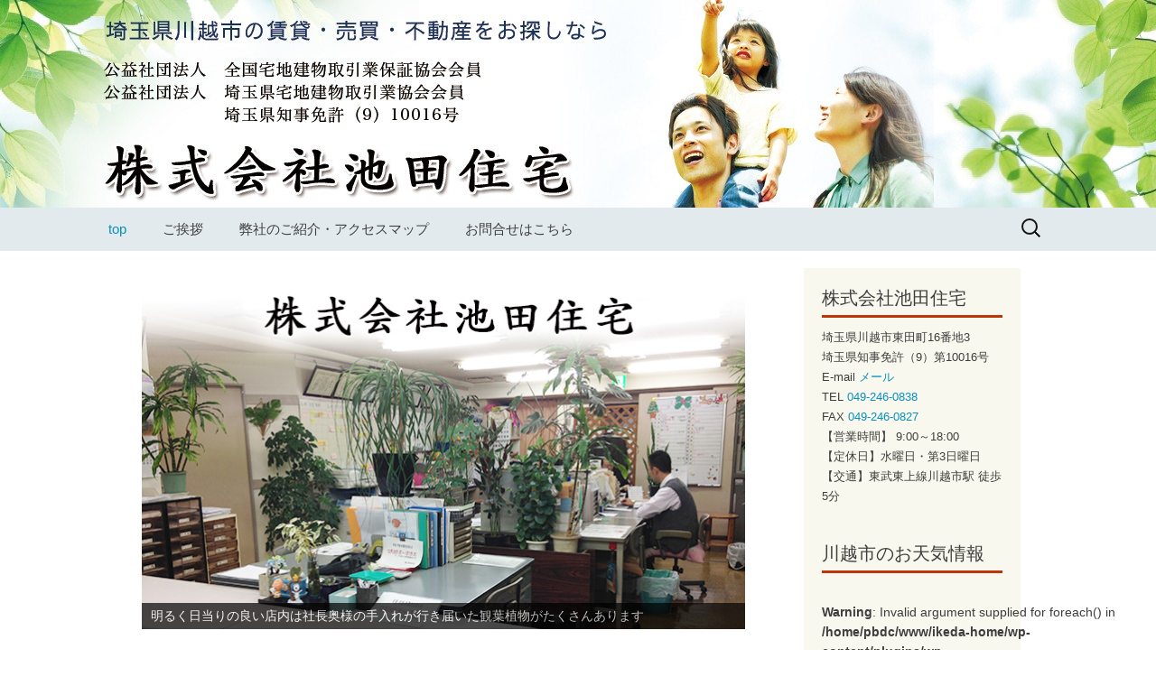

--- FILE ---
content_type: text/html; charset=UTF-8
request_url: http://pbdc.sakura.ne.jp/ikeda-home/
body_size: 20819
content:
<!DOCTYPE html>
<!--[if IE 7]>
<html class="ie ie7" lang="ja">
<![endif]-->
<!--[if IE 8]>
<html class="ie ie8" lang="ja">
<![endif]-->
<!--[if !(IE 7) & !(IE 8)]><!-->
<html lang="ja">
<!--<![endif]-->
<head>
	<meta charset="UTF-8">
	<meta name="viewport" content="width=device-width">
	<title>株式会社池田住宅　公式WEBサイトへようこそ | 川越市東田町・野田町の不動産のことなら</title>
	<link rel="profile" href="http://gmpg.org/xfn/11">
	<link rel="pingback" href="http://pbdc.sakura.ne.jp/ikeda-home/xmlrpc.php">
	<!--[if lt IE 9]>
	<script src="http://pbdc.sakura.ne.jp/ikeda-home/wp-content/themes/twentythirteen/js/html5.js"></script>
	<![endif]-->
	<link rel="alternate" type="application/rss+xml" title="株式会社池田住宅　公式WEBサイトへようこそ &raquo; フィード" href="http://pbdc.sakura.ne.jp/ikeda-home/?feed=rss2" />
<link rel="alternate" type="application/rss+xml" title="株式会社池田住宅　公式WEBサイトへようこそ &raquo; コメントフィード" href="http://pbdc.sakura.ne.jp/ikeda-home/?feed=comments-rss2" />
		<script type="text/javascript">
			window._wpemojiSettings = {"baseUrl":"https:\/\/s.w.org\/images\/core\/emoji\/72x72\/","ext":".png","source":{"concatemoji":"http:\/\/pbdc.sakura.ne.jp\/ikeda-home\/wp-includes\/js\/wp-emoji-release.min.js?ver=4.4.33"}};
			!function(e,n,t){var a;function i(e){var t=n.createElement("canvas"),a=t.getContext&&t.getContext("2d"),i=String.fromCharCode;return!(!a||!a.fillText)&&(a.textBaseline="top",a.font="600 32px Arial","flag"===e?(a.fillText(i(55356,56806,55356,56826),0,0),3e3<t.toDataURL().length):"diversity"===e?(a.fillText(i(55356,57221),0,0),t=a.getImageData(16,16,1,1).data,a.fillText(i(55356,57221,55356,57343),0,0),(t=a.getImageData(16,16,1,1).data)[0],t[1],t[2],t[3],!0):("simple"===e?a.fillText(i(55357,56835),0,0):a.fillText(i(55356,57135),0,0),0!==a.getImageData(16,16,1,1).data[0]))}function o(e){var t=n.createElement("script");t.src=e,t.type="text/javascript",n.getElementsByTagName("head")[0].appendChild(t)}t.supports={simple:i("simple"),flag:i("flag"),unicode8:i("unicode8"),diversity:i("diversity")},t.DOMReady=!1,t.readyCallback=function(){t.DOMReady=!0},t.supports.simple&&t.supports.flag&&t.supports.unicode8&&t.supports.diversity||(a=function(){t.readyCallback()},n.addEventListener?(n.addEventListener("DOMContentLoaded",a,!1),e.addEventListener("load",a,!1)):(e.attachEvent("onload",a),n.attachEvent("onreadystatechange",function(){"complete"===n.readyState&&t.readyCallback()})),(a=t.source||{}).concatemoji?o(a.concatemoji):a.wpemoji&&a.twemoji&&(o(a.twemoji),o(a.wpemoji)))}(window,document,window._wpemojiSettings);
		</script>
		<style type="text/css">
img.wp-smiley,
img.emoji {
	display: inline !important;
	border: none !important;
	box-shadow: none !important;
	height: 1em !important;
	width: 1em !important;
	margin: 0 .07em !important;
	vertical-align: -0.1em !important;
	background: none !important;
	padding: 0 !important;
}
</style>
<link rel='stylesheet' id='contact-form-7-css'  href='http://pbdc.sakura.ne.jp/ikeda-home/wp-content/plugins/contact-form-7/includes/css/styles.css?ver=4.3.1' type='text/css' media='all' />
<link rel='stylesheet' id='weatherhacks-css'  href='http://pbdc.sakura.ne.jp/ikeda-home/wp-content/plugins/wp-weatherhacks/style.css?ver=1456125476' type='text/css' media='all' />
<link rel='stylesheet' id='twentythirteen-fonts-css'  href='https://fonts.googleapis.com/css?family=Source+Sans+Pro%3A300%2C400%2C700%2C300italic%2C400italic%2C700italic%7CBitter%3A400%2C700&#038;subset=latin%2Clatin-ext' type='text/css' media='all' />
<link rel='stylesheet' id='genericons-css'  href='http://pbdc.sakura.ne.jp/ikeda-home/wp-content/themes/twentythirteen/genericons/genericons.css?ver=3.03' type='text/css' media='all' />
<link rel='stylesheet' id='twentythirteen-style-css'  href='http://pbdc.sakura.ne.jp/ikeda-home/wp-content/themes/nu2013/style.css?ver=2013-07-18' type='text/css' media='all' />
<!--[if lt IE 9]>
<link rel='stylesheet' id='twentythirteen-ie-css'  href='http://pbdc.sakura.ne.jp/ikeda-home/wp-content/themes/twentythirteen/css/ie.css?ver=2013-07-18' type='text/css' media='all' />
<![endif]-->
<link rel='stylesheet' id='twentythirteen-style2013-css'  href='http://pbdc.sakura.ne.jp/ikeda-home/wp-content/plugins/fudou/themes/style2013.css?ver=4.4.33' type='text/css' media='all' />
<link rel='stylesheet' id='twentythirteen-corners2013-css'  href='http://pbdc.sakura.ne.jp/ikeda-home/wp-content/plugins/fudou/themes/corners2013.css?ver=4.4.33' type='text/css' media='all' />
<script type='text/javascript' src='http://pbdc.sakura.ne.jp/ikeda-home/wp-includes/js/jquery/jquery.js?ver=1.11.3'></script>
<script type='text/javascript' src='http://pbdc.sakura.ne.jp/ikeda-home/wp-includes/js/jquery/jquery-migrate.min.js?ver=1.2.1'></script>
<link rel='https://api.w.org/' href='http://pbdc.sakura.ne.jp/ikeda-home/?rest_route=/' />
<meta name="generator" content="WordPress 4.4.33" />
<link rel="canonical" href="http://pbdc.sakura.ne.jp/ikeda-home/" />
<link rel='shortlink' href='http://pbdc.sakura.ne.jp/ikeda-home/' />

<!-- Fudousan Plugin Ver.1.6.6 -->
	<style type="text/css" id="twentythirteen-header-css">
			.site-header {
			background: url(http://pbdc.sakura.ne.jp/ikeda-home/wp-content/uploads/2016/02/cropped-Nu2013-3.jpg) no-repeat scroll top;
			background-size: 1600px auto;
		}
		@media (max-width: 767px) {
			.site-header {
				background-size: 768px auto;
			}
		}
		@media (max-width: 359px) {
			.site-header {
				background-size: 360px auto;
			}
		}
			.site-title,
		.site-description {
			position: absolute;
			clip: rect(1px 1px 1px 1px); /* IE7 */
			clip: rect(1px, 1px, 1px, 1px);
		}
		</style>
	</head>

<body class="home page page-id-6 page-template-default twentythirteen single-author sidebar">
	<div id="page" class="hfeed site">
		<header id="masthead" class="site-header" role="banner">
			<a class="home-link" href="http://pbdc.sakura.ne.jp/ikeda-home/" title="株式会社池田住宅　公式WEBサイトへようこそ" rel="home">
				<h1 class="site-title">株式会社池田住宅　公式WEBサイトへようこそ</h1>
				<h2 class="site-description">川越市東田町・野田町の不動産のことなら</h2>
			</a>

			<div id="navbar" class="navbar">
				<nav id="site-navigation" class="navigation main-navigation" role="navigation">
					<button class="menu-toggle">メニュー</button>
					<a class="screen-reader-text skip-link" href="#content" title="コンテンツへ移動">コンテンツへ移動</a>
					<div id="primary-menu" class="nav-menu"><ul><li class="page_item page-item-6 current_page_item"><a href="http://pbdc.sakura.ne.jp/ikeda-home/">top</a></li><li class="page_item page-item-2"><a href="http://pbdc.sakura.ne.jp/ikeda-home/?page_id=2">ご挨拶</a></li><li class="page_item page-item-36"><a href="http://pbdc.sakura.ne.jp/ikeda-home/?page_id=36">弊社のご紹介・アクセスマップ</a></li><li class="page_item page-item-56"><a href="http://pbdc.sakura.ne.jp/ikeda-home/?page_id=56">お問合せはこちら</a></li></ul></div>
					<form role="search" method="get" class="search-form" action="http://pbdc.sakura.ne.jp/ikeda-home/">
				<label>
					<span class="screen-reader-text">検索:</span>
					<input type="search" class="search-field" placeholder="検索&hellip;" value="" name="s" title="検索:" />
				</label>
				<input type="submit" class="search-submit" value="検索" />
			</form>				</nav><!-- #site-navigation -->
			</div><!-- #navbar -->
		</header><!-- #masthead -->

		<div id="main" class="site-main">

<div id="top_fbox" class="site-content">
	<div id="container">
		<div id="content" role="main">
			<div id="metaslider_widget-2" class="widget widget_metaslider_widget"><!-- meta slider -->
<div style="max-width: 670px;" class="metaslider metaslider-flex metaslider-8 ml-slider">
    
    <div id="metaslider_container_8">
        <div id="metaslider_8">
            <ul class="slides">
                <li style="display: block; width: 100%;" class="slide-44 ms-image"><img src="http://pbdc.sakura.ne.jp/ikeda-home/wp-content/uploads/2016/02/s3-1.jpg" height="400" width="670" alt="" class="slider-8 slide-44" /><div class="caption-wrap"><div class="caption">歴史ある街でありながら、多くの大学が東武東上線にあるため学生が多く住む安心の街、川越。</div></div></li>
                <li style="display: none; width: 100%;" class="slide-42 ms-image"><img src="http://pbdc.sakura.ne.jp/ikeda-home/wp-content/uploads/2016/02/s1-2.jpg" height="400" width="670" alt="" class="slider-8 slide-42" /><div class="caption-wrap"><div class="caption">明るく日当りの良い店内は社長奥様の手入れが行き届いた観葉植物がたくさんあります</div></div></li>
                <li style="display: none; width: 100%;" class="slide-43 ms-image"><img src="http://pbdc.sakura.ne.jp/ikeda-home/wp-content/uploads/2016/02/s2-2.jpg" height="400" width="670" alt="" class="slider-8 slide-43" /><div class="caption-wrap"><div class="caption">川越市立富士見中学校正門目の前にある池田住宅。春には桜が満開に。</div></div></li>
                <li style="display: none; width: 100%;" class="slide-45 ms-image"><img src="http://pbdc.sakura.ne.jp/ikeda-home/wp-content/uploads/2016/02/s4-1.jpg" height="400" width="670" alt="" class="slider-8 slide-45" /><div class="caption-wrap"><div class="caption">担当者が変わることのない安心と信頼の【家族経営】の池田住宅に、ぜひお気軽にお立ち寄りください。</div></div></li>
            </ul>
        </div>
        
    </div>
    <script type="text/javascript">
        var metaslider_8 = function($) {
            $('#metaslider_8').addClass('flexslider'); // theme/plugin conflict avoidance
            $('#metaslider_8').flexslider({ 
                slideshowSpeed:3000,
                animation:"fade",
                controlNav:true,
                directionNav:true,
                pauseOnHover:true,
                direction:"horizontal",
                reverse:false,
                animationSpeed:600,
                prevText:"&lt;",
                nextText:"&gt;",
                slideshow:true
            });
        };
        var timer_metaslider_8 = function() {
            var slider = !window.jQuery ? window.setTimeout(timer_metaslider_8, 100) : !jQuery.isReady ? window.setTimeout(timer_metaslider_8, 1) : metaslider_8(window.jQuery);
        };
        timer_metaslider_8();
    </script>
</div>
<!--// meta slider--></div><div id="fudo_top_r-3" class="widget widget_fudo_top_r"><div id="boxfudo_top_r-3"><ul id="fudo_top_r-3_1" class="grid-content"><li class="fudo_top_r-3 box1"><a href="http://pbdc.sakura.ne.jp/ikeda-home/?post_type=fudo&amp;p=203"><img class="box1image" src="http://pbdc.sakura.ne.jp/ikeda-home/wp-content/uploads/2020/05/リフォーム後-150x150.jpg" alt="パレスリニューアル" title="パレスリニューアル" /></a>
<span class="top_title">パレスリニューアル</span><br /><span class="top_price">8.5万円 </span><span class="top_madori">2DK </span><span class="top_menseki"></span><span class="top_shozaichi">埼玉県川越市東田町１６番地３</span><span class="top_kotsu"></span><div><span style="float:right;" class="box1low"><a href="http://pbdc.sakura.ne.jp/ikeda-home/?post_type=fudo&amp;p=203">→物件詳細</a></span></div></li><li class="fudo_top_r-3 box1"><a href="http://pbdc.sakura.ne.jp/ikeda-home/?post_type=fudo&amp;p=184"><img class="box1image" src="http://pbdc.sakura.ne.jp/ikeda-home/wp-content/uploads/2018/07/２０２-1-150x150.jpg" alt="フォーブル岡村" title="フォーブル岡村" /></a>
<span class="top_title">フォーブル岡村</span><br /><span class="top_price">5.6万円 </span><span class="top_madori">2DK </span><span class="top_menseki"></span><span class="top_shozaichi">埼玉県川越市野田町１－１２－９１</span><span class="top_kotsu"></span><div><span style="float:right;" class="box1low"><a href="http://pbdc.sakura.ne.jp/ikeda-home/?post_type=fudo&amp;p=184">→物件詳細</a></span></div></li><li class="fudo_top_r-3 box1"><a href="http://pbdc.sakura.ne.jp/ikeda-home/?post_type=fudo&amp;p=120"><img class="box1image" src="http://pbdc.sakura.ne.jp/ikeda-home/wp-content/uploads/2016/10/間取り（リフォーム後）-150x150.jpg" alt="小高住宅" title="小高住宅" /></a>
<span class="top_title">小高住宅</span><br /><span class="top_price">5万円 </span><span class="top_madori">2K </span><span class="top_menseki"></span><span class="top_shozaichi">川越市上野田町２３－１３</span><span class="top_kotsu"></span><div><span style="float:right;" class="box1low"><a href="http://pbdc.sakura.ne.jp/ikeda-home/?post_type=fudo&amp;p=120">→物件詳細</a></span></div></li><li class="fudo_top_r-3 box1"><a href="http://pbdc.sakura.ne.jp/ikeda-home/?post_type=fudo&amp;p=97"><img class="box1image" src="http://pbdc.sakura.ne.jp/ikeda-home/wp-content/uploads/2016/05/IMG_20200421_113926-150x150.jpg" alt="新築１ＬＤＫ" title="新築１ＬＤＫ" /></a>
<span class="top_title">新築１ＬＤＫ</span><br /><span class="top_price">8.5万円 </span><span class="top_madori">1LDK </span><span class="top_menseki"></span><span class="top_shozaichi">川越市田町</span><span class="top_kotsu"></span><div><span style="float:right;" class="box1low"><a href="http://pbdc.sakura.ne.jp/ikeda-home/?post_type=fudo&amp;p=97">→物件詳細</a></span></div></li><li class="fudo_top_r-3 box1"><a href="http://pbdc.sakura.ne.jp/ikeda-home/?post_type=fudo&amp;p=23"><img class="box1image" src="http://pbdc.sakura.ne.jp/ikeda-home/wp-content/uploads/2016/02/外観-150x150.jpg" alt="パレスゴールド" title="パレスゴールド" /></a>
<span class="top_title">パレスゴールド</span><br /><span class="top_price">6.9万円 </span><span class="top_madori">2DK </span><span class="top_menseki"></span><span class="top_shozaichi">埼玉県川越市東田町１６番地３</span><span class="top_kotsu"></span><div><span style="float:right;" class="box1low"><a href="http://pbdc.sakura.ne.jp/ikeda-home/?post_type=fudo&amp;p=23">→物件詳細</a></span></div></li><li class="fudo_top_r-3 box1"><a href="http://pbdc.sakura.ne.jp/ikeda-home/?post_type=fudo&amp;p=22"><img class="box1image" src="http://pbdc.sakura.ne.jp/ikeda-home/wp-content/uploads/2016/02/外観-1-150x150.jpg" alt="メゾン・ド・リブレ" title="メゾン・ド・リブレ" /></a>
<span class="top_title">メゾン・ド・リブレ</span><br /><span class="top_price">7万円 </span><span class="top_madori">2LDK </span><span class="top_menseki"></span><span class="top_shozaichi">埼玉県川越市大字古市場４０３番地１５</span><span class="top_kotsu"></span><div><span style="float:right;" class="box1low"><a href="http://pbdc.sakura.ne.jp/ikeda-home/?post_type=fudo&amp;p=22">→物件詳細</a></span></div></li></ul></div></div>			<script type="text/javascript">
				setTimeout('topbukkenfudo_top_r_3()', 1000); 
				function topbukkenfudo_top_r_3() { 
					jQuery.noConflict();
					var jtop$ = jQuery;
					jtop$(function() {
					    jtop$('#fudo_top_r-3_1 > li').matchHeight();

					});
				}
			</script>
					<div id="recent-posts-2" class="widget widget_recent_entries">		<h3>最近の投稿</h3>		<ul>
					<li>
				<a href="http://pbdc.sakura.ne.jp/ikeda-home/?p=188">田町新築１ＬＤＫ</a>
						</li>
					<li>
				<a href="http://pbdc.sakura.ne.jp/ikeda-home/?p=182">野田町 一棟マンション成約しました</a>
						</li>
					<li>
				<a href="http://pbdc.sakura.ne.jp/ikeda-home/?p=174">クレアモール　テナント募集</a>
						</li>
					<li>
				<a href="http://pbdc.sakura.ne.jp/ikeda-home/?p=167">野田町２丁目土地　おかげさまで成約いたしました！</a>
						</li>
					<li>
				<a href="http://pbdc.sakura.ne.jp/ikeda-home/?p=160">野田町２丁目土地　価格変更</a>
						</li>
				</ul>
		</div>				</div><!-- #content -->
	</div><!-- #container -->
</div>

	<div id="tertiary" class="sidebar-container" role="complementary">
		<div class="sidebar-inner">
			<div class="widget-area">
				<aside id="text-2" class="widget widget_text"><h3 class="widget-title">株式会社池田住宅</h3>			<div class="textwidget"><span style="font-size: 10pt;">埼玉県川越市東田町16番地3</span><br>
<span style="font-size: 10pt;"> 埼玉県知事免許（9）第10016号</span><br>
<span style="font-size: 10pt;"> E-mail <a href="mailto:ikeda-home@mx4.alpha-web.ne.jp">メール</a></span><br>
<span style="font-size: 10pt;"> TEL <a href="tel:049-246-0838">049-246-0838</a></span><br>
<span style="font-size: 10pt;"> FAX <a href="tel:049-246-0827">049-246-0827</a></span><br>
<span style="font-size: 10pt;">【営業時間】 9:00～18:00
</span><br>
<span style="font-size: 10pt;"> 【定休日】水曜日・第3日曜日
</span><br>
<span style="font-size: 10pt;"> 【交通】東武東上線川越市駅 徒歩5分</span><br></div>
		</aside><aside id="weatherhackswidget-2" class="widget widget_weatherhackswidget"><h3 class="widget-title">川越市のお天気情報</h3><div class="weather-block" id="weatherhacks-110010"></div></aside><aside id="rss-2" class="widget widget_rss"><h3 class="widget-title"><a class="rsswidget" href="http://headlines.yahoo.co.jp/rss/saitama-loc.xml"><img class="rss-widget-icon" style="border:0" width="14" height="14" src="http://pbdc.sakura.ne.jp/ikeda-home/wp-includes/images/rss.png" alt="RSS" /></a> <a class="rsswidget" href="">埼玉新聞Yahoo!ニュース</a></h3></aside>			</div><!-- .widget-area -->
		</div><!-- .sidebar-inner -->
	</div><!-- #tertiary -->

		</div><!-- #main -->
		<footer id="colophon" class="site-footer" role="contentinfo">
			
			<div class="site-info">
								<a href="https://ja.wordpress.org/" title="セマンティックなパブリッシングツール">Proudly powered by WordPress</a>
			</div><!-- .site-info -->
		</footer><!-- #colophon -->
	</div><!-- #page -->

	<div id="nendebcopy"><a href="http://nendeb.jp" target="_blank" rel="nofollow" title="WordPress 不動産プラグイン">Fudousan Plugin Ver.1.6.6</a></div>
<!-- Fudousan Plugin Ver.1.6.6 -->
<link rel='stylesheet' id='metaslider-flex-slider-css'  href='http://pbdc.sakura.ne.jp/ikeda-home/wp-content/plugins/ml-slider/assets/sliders/flexslider/flexslider.css?ver=3.3.6' type='text/css' media='all' property='stylesheet' />
<link rel='stylesheet' id='metaslider-public-css'  href='http://pbdc.sakura.ne.jp/ikeda-home/wp-content/plugins/ml-slider/assets/metaslider/public.css?ver=3.3.6' type='text/css' media='all' property='stylesheet' />
<script type='text/javascript' src='http://pbdc.sakura.ne.jp/ikeda-home/wp-content/plugins/contact-form-7/includes/js/jquery.form.min.js?ver=3.51.0-2014.06.20'></script>
<script type='text/javascript'>
/* <![CDATA[ */
var _wpcf7 = {"loaderUrl":"http:\/\/pbdc.sakura.ne.jp\/ikeda-home\/wp-content\/plugins\/contact-form-7\/images\/ajax-loader.gif","recaptchaEmpty":"\u3042\u306a\u305f\u304c\u30ed\u30dc\u30c3\u30c8\u3067\u306f\u306a\u3044\u3053\u3068\u3092\u8a3c\u660e\u3057\u3066\u304f\u3060\u3055\u3044\u3002","sending":"\u9001\u4fe1\u4e2d ..."};
/* ]]> */
</script>
<script type='text/javascript' src='http://pbdc.sakura.ne.jp/ikeda-home/wp-content/plugins/contact-form-7/includes/js/scripts.js?ver=4.3.1'></script>
<script type='text/javascript' src='http://pbdc.sakura.ne.jp/ikeda-home/wp-content/plugins/fudou/js/jquery.matchHeight-min.js?ver=4.4.33'></script>
<script type='text/javascript' src='http://pbdc.sakura.ne.jp/ikeda-home/wp-content/plugins/fudou/js/jquery.flatheights.min.js?ver=4.4.33'></script>
<script type='text/javascript' src='http://pbdc.sakura.ne.jp/ikeda-home/wp-content/themes/twentythirteen/js/functions.js?ver=20150330'></script>
<script type='text/javascript' src='http://pbdc.sakura.ne.jp/ikeda-home/wp-includes/js/wp-embed.min.js?ver=4.4.33'></script>
<script type='text/javascript' src='http://pbdc.sakura.ne.jp/ikeda-home/wp-content/plugins/ml-slider/assets/sliders/flexslider/jquery.flexslider-min.js?ver=3.3.6'></script>
<script type="text/javascript">
/* <![CDATA[ */
var url = 'http://pbdc.sakura.ne.jp/ikeda-home/wp-admin/admin-ajax.php?action=weatherhacks&nonce=58400475fb';
jQuery(".weather-block").each(function(){
    var obj = jQuery(this);
    var id = jQuery(this).attr("id").substr("weatherhacks-".length);
    var req = url + '&city=' + id;
    jQuery.get(req, function(data){
        obj.html(data);
    });
});
/* ]]> */
</script>
</body>
</html>

--- FILE ---
content_type: text/html; charset=UTF-8
request_url: http://pbdc.sakura.ne.jp/ikeda-home/wp-admin/admin-ajax.php?action=weatherhacks&nonce=58400475fb&city=110010
body_size: 387
content:
<br />
<b>Warning</b>:  Invalid argument supplied for foreach() in <b>/home/pbdc/www/ikeda-home/wp-content/plugins/wp-weatherhacks/includes/weatherHacks.class.php</b> on line <b>37</b><br />
<br />
<b>Warning</b>:  Division by zero in <b>/home/pbdc/www/ikeda-home/wp-content/plugins/wp-weatherhacks/includes/weatherHacks.class.php</b> on line <b>67</b><br />
<div class="weathers"></div>

--- FILE ---
content_type: text/css
request_url: http://pbdc.sakura.ne.jp/ikeda-home/wp-content/plugins/fudou/themes/style2013.css?ver=4.4.33
body_size: 33266
content:
@charset "utf-8";

/* = 
 * Twenty Thirteen
 * widget_fudo Style
 * style2013.css サイト基本の装飾
 * @package WordPress4.2
 * Version: 1.6.4
-------------------------------------------------------------- */
/* 基本サイズ */
.site-main {
    max-width:980px;
    margin:0 auto;
}

.site-content {
    width:70.8%!important;
    max-width:696px;
    margin:0 0 0 5px;
}

.site-content .widget {
    padding:20px 0 0;
}

.site-main .widget-area {
    margin-right:0;
}

.site-main .sidebar-container {
    top:19px;
}

#tertiary .widget-area {
    width:240px!important;
}

@media (max-width: 999px) {
	.site-main .sidebar-container {
	    position:absolute;
	    z-index:1;
	    top:40px;
	    width:100%;
	    max-width:1020px;
	    height:0;
	}

	.site-main .widget-area {
	    float:right;
	    margin:0;
	}
}

@media (max-width: 873px) {
	#list_simplepage2 .list_simple_box .list_detail,#list_simplepage2 .list_picsam {
	    width:auto!important;
	}
}

@media (max-width: 767px) {
	.site-main .sidebar-container {
	    position:relative;
	    top:20px;
	    height:auto;
	    margin:0 auto;
	}

	.site-main .widget-area {
	    float:none;
	    width:100%;
	    margin:0;
	}

	#tertiary .widget-area {
	    width:auto!important;
	}

	.site-content {
	    width:95%!important;
	    max-width:696px;
	    margin:0 auto;
	}
}

/* サイズ調整 */
.sidebar .entry-header,.sidebar .entry-content,.sidebar .entry-summary,.sidebar .entry-meta {
    padding:0!important;
}

.sidebar .comments-title,.sidebar .comment-list,.sidebar .must-log-in,.sidebar #reply-title,.sidebar .comment-navigation,.sidebar #respond #commentform {
    padding-right:0!important;
}

/* content image alignright */
.entry-content img.alignright,.entry-content .wp-caption.alignright {
    margin-right:auto;
}

.entry-content img.alignleft,.entry-content .wp-caption.alignleft {
    margin-left:auto;
}

#commentform label {
    width:150px!important;
}

#commentform textarea {
    width:60%!important;
}

table {
    margin:0;
}

/* main navi */
.nav-menu .current_page_item > a,.nav-menu .current_page_ancestor > a,.nav-menu .current-menu-item > a,.nav-menu .current-menu-ancestor > a {
    font-style:normal;
}

input[type='radio'],input[type='checkbox'] {
    border:none;
}

label {
    white-space:nowrap;
}

.error404 .page-title {
    width:1050px;
}

.error404 .site-content {
    width:auto!important;
    max-width:1040px!important;
}

.error404 .page-content {
    max-width:700px!important;
}

/* = title
-------------------------------------------------------------- */
h3 {
    padding:0 0 5px;
    border-bottom:3px solid #bc360a;
}

.page-title {
    padding:40px 0;
}

h2.entry-title {
    padding:0 0 5px;
    border-bottom:3px solid #bc360a;
}

/* = widget
-------------------------------------------------------------- */
#tertiary .widget {
    margin:0;
}

#content .widget {
/*	background-color: rgba(247, 245, 231, 0.7); */
    background-color:transparent;
}

.widget ul {
    padding:0 0 0 15px;
    list-style-type:circle;
}

/* 3= 汎用css
---------------------------------------------------------------------- */
.dpoint1 {
    font-size:26px;
    font-weight:400;
    line-height:1.2;
    float:left;
    padding:4px;
    color:#c00;
    text-shadow:0 1px 0 rgba(255,255,255,1);
}

.dpoint2 {
    font-size:22px;
    font-weight:400;
    float:left;
    padding:4px;
    color:#000;
    text-shadow:0 1px 0 rgba(255,255,255,1);
}

.dpoint3 {
    font-size:18px;
    font-weight:700;
    display:inline;
    color:#000;
}

.dpoint4 {
    font-size:20px;
    font-weight:700;
    display:inline;
    color:#bc360a;
}

.clearLeft {
    clear:left;
}

.clearRight {
    clear:right;
}

/* = TOP 物件表示
-------------------------------------------------------------- */
#top_fbox #content ul {
    margin:0 0 20px;
    padding-left:2px;
}

#top_fbox #content ul:after {
    display:block;
    clear:both;
    height:5px;
    content:'';
}

#top_fbox #content .grid-content li {
    font-size:86%;
    display:block;
    float:left;
    width:161px;
    margin:0 8px 8px 0;
    padding:8px;
    list-style-type:none;
    border-right:1px solid #fff;
    border-bottom:1px solid #fff;
    outline:1px solid #ccc;
}

.ie7 #top_fbox #content .grid-content li {
    width:143px;
    border:1px solid #ccc;
}

#top_fbox #container #content table {
    margin:0;
    padding:0;
    border:none;
}

#top_fbox #container #content tr td {
    margin:0;
    padding:0;
    border:none;
}

.box1low {
    margin:0 0 -5px;
    padding:5px 0 0;
}

.box1low a {
    text-decoration:none;
    color:#333;
}

.top_price {
    font-weight:700;
    color:#e30;
}

.top_madori {
    font-weight:700;
}

/* top_slider */
.carousel_inner {
    width:100%!important;
    max-width:671px!important;
}









.widget_fudo_top_slider input {
    border:medium none;
}

#tertiary .grid-content .carousel_inner li {
    width:200px;
}

#secondary .grid-content .carousel_inner li {
    width:188px;
}

.ie7 #secondary .grid-content .carousel_inner li {
    width:230px;
}

/* ウィジェット */
#tertiary .grid-content li,#secondary .grid-content li {
    font-size:10px;
    line-height:1.2;
    display:block;
    float:left;
    width:190px;
    padding:0;
    list-style-type:none;
}

/* ウィジェット */
#secondary .grid-content li {
    width:auto;
}

#tertiary .box1image,#secondary .box1image {
    float:left;
    width:100px;
    padding-right:5px;
}

#tertiary ul.grid-content,#secondary ul.grid-content {
    padding:0;
}

#tertiary .grid-content li:after,#secondary .grid-content li:after {
    display:block;
    clear:both;
    height:15px;
    content:'';
}

#tertiary .widget_fudo_top_r:after {
    display:block;
    clear:both;
    height:15px;
    content:'';
}

/* = TOP 更新情報(twitter)
-------------------------------------------------------------- */
#top_fbox #content #twitter_update_list {
    clear:both;
    margin:0 0 20px;
/*	font-size: 12px; */
    padding:10px;
}

#top_fbox #content #twitter_update_list a {
    font-weight:400;
    text-decoration:none;
}

#top_fbox #content #twitter_update_list li a.tw_date {
    font-family:Arial,Helvetica,sans-serif;
    line-height:1.6;
    display:block;
    float:left;
    width:70px;
    margin:0 20px 0 0;
}

#twitter_update_list li a.tw_date:after {
    content:':';
}

#top_fbox #container #content #twitter_update_list li .tw_status {
    line-height:1.6;
    display:block;
    margin:0 0 0 90px;
}

#top_fbox #container #content ul#twitter_update_list {
    padding-left:15px;
}

#top_fbox #container #content ul#twitter_update_list li {
    font-weight:400;
    display:block;
    margin:0;
    padding:5px;
    list-style:none;
}

#top_fbox #container #content ul#twitter_update_list li:after {
    display:block;
    clear:both;
    content:'';
}

/* = textwidget
-------------------------------------------------------------- */
#top_fbox #container #content .textwidget {
    margin:0 0 20px;
    padding:10px;
}

/* = TOP 投稿表示
-------------------------------------------------------------- */
#top_fbox #content ul#toukou_top {
    clear:both;
    margin:0 0 20px;
    padding:10px;
}

#top_fbox #content ul.toukou_top_post_excerpt {
    margin:0 0 10px;
    padding:5px 0 0 10px;
}

#top_fbox #content .toukou_top_post_title {
    font-size:130%;
}

#top_fbox #content #toukou_top li {
    display:block;
    list-style:none;
}

#top_fbox #content #toukou_top img {
    float:left;
    width:75px;
    margin:0 10px 0 0;
    padding:2px
/*	height:75px; */;
}

/* = tertiaryand secondary 投稿表示
-------------------------------------------------------------- */
#tertiary ul#toukou_top,#secondary ul#toukou_top {
    clear:both;
    margin:0;
    padding:0;
}

#tertiary ul.toukou_top_post_excerpt,#secondary ul.toukou_top_post_excerpt {
    margin:0!important;
    padding:5px 0 0 10px;
}

/*	#secondary #toukou_top a , */
#tertiary #toukou_top a {
    color:#333;
}

#tertiary .toukou_top_post_title,#secondary .toukou_top_post_title {
    font-weight:700;
}

#secondary .toukou_top_post_title {
    color:#e6402a;
}

#tertiary #toukou_top li,#secondary #toukou_top li {
    font-size:12px;
    list-style:none;
}

#tertiary #toukou_top li:after,#secondary #toukou_top li:after {
    display:block;
    clear:both;
    height:0;
    content:'';
}

#tertiary #toukou_top img,#secondary #toukou_top img {
    float:left;
    width:75px;
    height:75px;
    padding:0 5px 0 0;
}

/* バス */
.widget_fudo_b_bus h4,.widget_fudo_r_bus h4 {
    font-size:110%;
    font-weight:400;
    margin:5px 0 0;
}

/* = NEW/UP mark
-------------------------------------------------------------- */
/* トップ */
#top_fbox #content .grid-content li {
    position:relative;
}

#top_fbox .new_mark {
    font-family:Verdana,Geneva,sans-serif;
    font-size:10px;
    font-weight:700;
    position:absolute;
    top:12px;
    right:10px;
    display:block;
    padding:2px 5px;
    text-align:center;
    white-space:nowrap;
    text-transform:uppercase;
    color:#fff;
    border-radius:4px;
    background:#900;
/* Old browsers */
    background:-moz-linear-gradient(top,#d20100 0%,#900 100%);
/* FF3.6+ */
    background:-webkit-linear-gradient(top,#d20100 0%,#900 100%)
/* Chrome10+,Safari5.1+ */;
}

/* 物件リスト・詳細 */
.entry-title .new_mark {
    font-family:Verdana,Geneva,sans-serif;
    font-size:20px;
    font-weight:700;
    display:inline;
    height:20px;
    padding:0 10px;
    text-align:center;
    vertical-align:middle;
    white-space:nowrap;
    text-transform:uppercase;
    color:#c00;
    border-radius:4px;
    text-shadow:1px 1px 0 #fff;
}

/* ウィジェット */
#tertiary .grid-content li,#secondary .grid-content li {
    position:relative;
}

#tertiary .new_mark,#secondary .new_mark {
    font-family:Verdana,Geneva,sans-serif;
    font-size:10px;
    font-weight:700;
    position:absolute;
    top:3px;
    left:2px;
    display:block;
    width:auto;
    padding:2px 5px;
    text-align:center;
    white-space:nowrap;
    text-transform:uppercase;
    color:#fff;
    border-radius:4px 4px 4px 4px;
    background:#900;
    background:-moz-linear-gradient(center top,#d20100 0%,#900 100%) repeat scroll 0 0 transparent;
    text-shadow:1px 1px 0 #900;
}

/* 12= 物件リストページ #list_simplepage
---------------------------------------------------------------------- */
#list_simplepage .list_simple_boxtitle h2 {
    font-size:26px;
    padding:20px 0 5px;
    border-bottom:3px solid #bc360a;
}

#list_simplepage .list_simple_box:after {
    display:block;
    clear:both;
    height:0;
    content:'';
}

#list_simplepage .list_simple_box {
    margin:0 0 40px;
    padding:0;
}

#list_simplepage .list_simple_box .list_detail dt {
    font-weight:400;
    display:inline;
}

#list_simplepage .list_simple_box .list_detail dd {
    display:inline;
    margin:0;
    padding:0;
}

#list_simplepage .list_simple_box .list_picsam {
    float:left;
    width:215px;
}

#list_simplepage .list_simple_box .list_picsam img {
    float:left;
    width:100px;
    margin:1px 7px 5px 0;
    padding:1px;
    border:1px solid #888;
}

#list_simplepage .list_picsam .list_picsam_img:before {
    display:block;
    clear:both;
    height:0;
    content:'';
}

#list_simplepage a:link,a:visited .list_details_button {
    text-decoration:none;
}

#list_simplepage a:hover .list_details_button {
    text-decoration:underline;
    color:#39f;
}

#list_simplepage .list_simple_box .list_detail {
    float:left;
    width:67%;
    margin:0 3px 0 0;
    padding:4px;
}

#list_simplepage .list_simple_box .list_detail dl {
    margin:0;
}

#list_simplepage .list_detail table tr {
    margin-bottom:4px;
}

#list_simplepage .list_detail table td {
    padding:4px 0;
}

#list_simplepage .list_detail .list_price table td {
    border:medium none;
}

#list_simplepage .list_detail .list_price table {
    border-bottom:medium none;
}

#list_simplepage .list_detail .list_address table {
    border-bottom:medium none;
}

#list_simplepage .list_price {
    padding:5px;
    background:-moz-linear-gradient(left,#ebf6fc,#fff);
    background:-webkit-gradient(linear,left top,right top,from(#ebf6fc),to(#fff));
    background-color:#ebf6fc;
}

#list_simplepage .list_price.rent {
    background:-moz-linear-gradient(left,#fdedf0,#fff);
    background:-webkit-gradient(linear,left top,right top,from(#fdedf0),to(#fff));
    background-color:#fdedf0;
}

#list_simplepage .list_detail .list_address dd {
    display:block;
}

#list_simplepage .entry-excerpt {
    padding-bottom:10px;
    padding-left:5px;
}

/* 物件の詳細を見るボタン */
#list_simplepage .list_simple_box .list_details_button {
    display:inline-block;
    width:207px;
    padding:15px 0 10px;
    text-align:center;
    text-decoration:none;
    color:#fff;
    border-style:none none solid;
    border-color:-moz-use-text-color -moz-use-text-color #b93207;
    border-radius:2px 2px 2px 2px;
    background:#b93207;
/* Old browsers */
    background:-moz-linear-gradient(to bottom,#e05d22 0%,#d94412 100%);
/* FF3.6+ */
    background:-webkit-linear-gradient(to bottom,#e05d22 0%,#d94412 100%)
/* Chrome10+,Safari5.1+ */;
}

#list_simplepage .list_simple_box a .list_details_button {
    text-decoration:none;
    color:#fff;
}

/* 13= 物件詳細ページ #list_simplepage2 
---------------------------------------------------------------------- */
#list_simplepage2 h2.entry-title {
/*	font-weight: bold; */
    font-size:130%;
    margin:0 0 15px;
    padding:0 0 5px;
    border-bottom:3px solid #bc360a;
}

#list_simplepage2 .entry-excerpt {
    padding-bottom:10px;
    padding-left:5px;
}

#list_simplepage2 {
    margin:0;
    padding:0;
}

#list_simplepage2 .list_simple_box .list_detail dt {
    font-weight:400;
    display:inline;
    color:#333;
}

#list_simplepage2 .list_simple_box .list_detail dd {
    display:inline;
    margin:0 .6em 0 .4em;
    padding:0;
    color:#333;
}

#list_simplepage2 .list_simple_box:after {
    display:block;
    clear:both;
    height:0;
    content:'';
}

#list_simplepage2 .list_detail table {
    margin:0;
    padding:0;
    border:medium none;
}

#list_simplepage2 .list_detail table tr td {
    border:medium none;
}

#list_simplepage2 .list_simple_box {
    margin:0 0 20px;
}

#list_simplepage2 .list_simple_box .list_detail {
    display:block;
    float:left;
    width:76%;
    margin:0;
}

#list_simplepage2 .list_picsam {
    display:block;
    float:left;
    width:140px;
    margin:0 5px 0 0;
    color:#000;
}

#list_simplepage2 .list_picsam img {
    width:130px;
/*	height: 130px;	*/
    margin:0 0 4px;
    padding:1px;
    border:1px solid #999;
    background-color:#fff;
}

#main #content #second_img {
    padding:10px 0;
}

#main #content #second_img img {
    width:103px;
    height:103px;
    margin:0 1px 0 0;
    padding:1px;
    border:1px solid #999;
    background-color:#fff;
}

#list_simplepage2 .list_price {
    line-height:2;
    margin:0;
    padding:0 0 4px 1em;
    background:-moz-linear-gradient(left,#ebf6fc,#fff);
    background:-webkit-gradient(linear,left top,right top,from(#ebf6fc),to(#fff));
    background-color:#ebf6fc;
}

#list_simplepage2 .list_price.rent {
    background:-moz-linear-gradient(left,#fdedf0,#fff);
    background:-webkit-gradient(linear,left top,right top,from(#fdedf0),to(#fff));
    background-color:#fdedf0;
}

#list_simplepage2 .list_simple_box .list_detail #list_add th {
    font-weight:400;
    line-height:1.4;
    padding:5px;
    text-align:left;
    white-space:nowrap;
    border-bottom:1px solid #eee;
}

#list_simplepage2 .list_simple_box .list_detail #list_add td {
    line-height:1.4;
    margin:0;
    padding:.5em;
    white-space:normal;
    border-bottom:1px solid #eee;
}

#list_simplepage2 .list_simple_box .list_detail #list_other th {
    font-weight:400;
    line-height:1.4;
    width:21%;
    padding:5px;
    text-align:left;
    border-right:1px dotted #ccc;
    border-bottom:1px solid #eee;
}

#main #content #list_simplepage2 .list_simple_box .list_detail #list_other th.th2 {
    border-left:1px dotted #ccc;
}

#list_simplepage2 .list_simple_box .list_detail #list_other td {
    line-height:1.2;
    width:30%;
    padding:5px;
    white-space:normal;
    border-bottom:1px solid #eee;
}

/* コンテント */
#list_simplepage2 .entry-content {
    font-size:14px;
    margin:15px 0;
}

/* 問合わせ先 */
#toiawasesaki {
    display:block;
    margin:0 0 40px;
}

/* 問合わせフォーム */
#contact_form {
    display:block;
    margin:0 0 40px;
}

/* 担当者コメント entry-content */
#main #content .entry-content p {
    font-size:12px;
    line-height:1.2;
    margin:0;
    padding:10px;
}

/* 表下部・現況優先但書 */
.list_detail_bottom_info {
    font-size:14px;
    display:block;
    clear:both;
    padding:0 0 10px;
    text-align:right;
}

/* places */
#main #content .list_detail .places {
    width:100%;
    margin:0;
    padding:5px 0;
    border-right:1px solid #979797;
    border-bottom:1px solid #979797;
    border-left:1px solid #979797;
}

#main #content .list_detail .places:after {
    display:block;
    clear:both;
    height:0;
    content:'';
}

#main #content .list_detail .places label {
    font-size:85%;
    display:block;
    float:left;
    margin:0 5px;
}

/* ふきだし内 */
#map_canvas .gm-style-iw {
    width:auto!important;
    height:auto!important;
}

#map_canvas table {
    overflow:hidden;
    margin:8px;
    padding:0;
    border-style:none;
}

#map_canvas table {
    width:auto;
}

#map_canvas table {
    border-spacing:2px;
    border-collapse:separate;
}

#map_canvas td {
    line-height:1.4;
    margin:0;
    padding:0;
    vertical-align:middle;
    border-width:0!important;
    border-top:medium none!important;
}

.gmapballoon {
    font-size:10px;
    color:#3f3f3f;
    border-style:none;
}

.gmapballoon img {
    width:100px;
    height:auto;
    padding:2px;
    border:1px solid #ccc;
}

.gmaptitle {
    font-size:12px;
    font-weight:700;
}

.gmapkakaku {
    font-family:Arial,Helvetica,sans-serif;
    font-size:20px;
    font-weight:700;
    color:#f30;
    border-bottom:1px dotted #ccc;
}

.gmapmadori {
    font-family:Arial,Helvetica,sans-serif;
    font-size:20px;
    font-weight:700;
    color:#333;
    border-bottom:1px dotted #ccc;
}

/* Responsive images Fluid images for posts hack*/
.entry-content #map_canvas img {
    max-width:none;
    border-radius:0;
    box-shadow:none;
}

/* 14= 物件詳細ページ関連物件  #syousai_box : 関連物件部分/slider
---------------------------------------------------------------------- */
.syousai_widgets ul,#syousai_box ul {
    padding-left:0;
}

.syousai_widgets ul .carousel_inner,#syousai_box ul .carousel_inner {
    width:99%!important;
}

#syousai_box ul:after {
    display:block;
    clear:both;
    height:0;
    content:'';
}

.syousai_widgets ul.cookie_fudou_single li,#syousai_box ul.syousai-content li {
    font-size:12px;
    line-height:1;
    display:block;
    float:left;
    width:100px!important;
    margin:0 5px 4px 0;
    padding:6px;
    list-style-type:none;
    border:1px solid #ccc;
}

.syousai_widgets ul.cookie_fudou_single li span,#syousai_box ul.syousai-content li span {
    font-size:10px;
    margin-top:5px;
}

.syousai_widgets ul.cookie_fudou_single li img,#syousai_box ul.syousai-content li img {
    padding-bottom:5px;
}

.syousai_widgets ul.cookie_fudou_single li .box1image,#syousai_box ul.syousai-content li .box2image {
    width:86px!important;
}

.syousai_widgets ul.cookie_fudou_single li {
    position:relative;
}

.syousai_widgets .new_mark,#syousai_box .new_mark {
    font-family:Verdana,Geneva,sans-serif;
    font-size:9px;
    font-weight:700;
    position:absolute;
    top:6px;
    right:6px;
    display:block;
    padding:3px;
    text-align:center;
    white-space:nowrap;
    text-transform:uppercase;
    color:#fff;
    border-radius:4px 4px 4px 4px;
    background:#900;
    background:-moz-linear-gradient(center top,#d20100 0%,#900 100%) repeat scroll 0 0 transparent;
    text-shadow:1px 1px 0 #900;
}

.syousai_widgets dl {
    margin:0;
}

.btns input {
    border:none;
}

/* 物件検索 ウィジェット用
----------------------------------------------*/
#searchitem,searchitem_m {
    line-height:1.2;
}

#searchitem_m div,#searchitem div {
    line-height:1.6;
    margin:4px 0 10px;
}

#searchitem_m .jsearch_caution1,#searchitem .jsearch_caution1 {
    font-size:96%;
}

#searchitem_m .jsearch_caution2,#searchitem .jsearch_caution2 {
    font-size:80%;
}

#searchitem_m input,#searchitem input {
    margin:4px;
}

.widget-container select,
.widget_fudo_b_k_bus_m select,.widget_fudo_b_k_bus select,.widget_fudo_b_k_m select,.widget_fudo_b_k select {
    width:100%;
    margin:2px 0;
    padding:3px;
    border:2px solid #d4d0ba;
}

.memseki select,.kakaku_c select,.kakaku_b select {
    width:46%;
}

#content .widget_fudo_b_k select {
    width:auto;
}

.widget_search form {
    margin:0;
}

li.widget_search {
    list-style-type:none;
}

.ie .menu-toggle,.ie input[type='submit'],.ie article.post-password-required input[type='submit'],.ie li.bypostauthor cite span {
    padding:3px;
}

.ie .menu-toggle,.ie input[type='submit'],.ie article.post-password-required input[type='submit'],.ie li.bypostauthor cite span {
    border:none;
}

form #searchitem_m button[disabled],form #searchitem_m input[type='button']:disabled,form #searchitem button[disabled],form #searchitem input[type='button']:disabled {
    padding:100px;
    color:#fff!important;
}

/* 17= 物件検索 固定ページ用  .jsearch
---------------------------------------------------------------------- */
#container #content.jsearch h1 {
    padding:40px 0 0;
}

#container #content.jsearch h5 {
    font-size:14px;
    font-weight:400;
    margin:0 0 10px!important;
    padding:0;
}

#container #content.jsearch {
    line-height:2;
    padding:0 0 30px;
}

#container #content.jsearch ul {
/*    overflow: hidden; */
    margin:0 0 10px;
    padding:0 0 0 10px;
    list-style-type:none;
}

#container #content.jsearch table.form_jsearch li {
    display:block;
    float:left;
    margin:0 1em 0 0;
    padding:0;
    list-style-type:none;
}

#container #content.jsearch label {
    margin:5px;
}

table.form_jsearch {
    line-height:18px;
    width:100%;
    margin-bottom:10px;
    border-collapse:collapse;
    border:2px solid #d4d0ba;
}

table.form_jsearch tr {
    font:inherit;
    margin:0;
    padding:0;
    border:0 none currentcolor;
}

table.form_jsearch th {
    font-weight:400;
    width:18%;
    padding:10px!important;
    text-align:left;
    vertical-align:top;
    border-bottom:2px solid #d4d0ba;
    background:#f7f5e7;
}

table.form_jsearch td {
    width:81%;
    margin:0;
    padding:10px!important;
    border-bottom:2px solid #d4d0ba;
    border-left:2px solid #d4d0ba;
}

/* バス停 */
#bus ul li ul li ul {
    margin:0 0 10px 20px!important;
}

.jsearch #bus li {
    float:none;
}

/* 物件検索(キーワード) 非可視
---------------------------------------------------------------------- */
#searchform [type='submit'] {
    display:none;
}

/* マッチングメール
---------------------------------------------------------------------- */
#main #maching_mail a {
    font-size:14px;
    font-weight:700;
    display:block;
    width:auto!important;
    margin:5px 0;
    padding:10px 8px!important;
    text-align:center;
    vertical-align:middle;
    text-decoration:none;
    color:#fff;
    border-radius:6px 6px 6px 6px;
    background:#ce6166;
    background:-moz-linear-gradient(center top,#ff9b9d 0%,#ce6166 100%) repeat scroll 0 0 transparent;
    text-shadow:1px 1px 1px #cc5559;
}

/* 00= Fudousan Plugin Copyright
---------------------------------------------------------------------- */
#nendebcopy {
    font-size:14px;
    overflow:hidden;
    width:100%;
    max-width:1040px;
    margin:-50px auto;
    padding:0;
    text-align:right;
    text-decoration:none;
    color:#666;
}

#nendebcopy a {
    float:right;
    text-decoration:none;
    color:#686758;
}

/* = widget Top Slider Style
-------------------------------------------------------------- */
/* = sidebar only
	-------------------------------------------------------------- */
#tertiary .carousel_inner,#primary .carousel_inner,#secondary .carousel_inner {
/*	height: 115px; */
    overflow:hidden;
    width:210px;
    margin:0;
    padding-top:0;
    padding-left:0;
}

#tertiary .grid-content li,#primary .grid-content li,#secondary .grid-content li {
    font-size:10px;
    line-height:1.2;
    display:block;
    float:left;
    width:200px;
    padding:8px;
    list-style-type:none;
}

#tertiary .box1image,#primary .box1image,#secondary .box1image {
    float:left;
    width:100px;
    padding-right:5px;
}

/* 2011 */
.two-column #secondary .grid-content li {
    width:210px;
}

.showcase #content .grid-content .carousel_inner li {
    font-size:10px;
    line-height:1.2;
    overflow:hidden;
    width:210px;
    height:130px;
    margin:0;
    padding-top:0;
    padding-left:0;
}

/* 2010 */
#main .widget-area ul ul.grid-content {
    margin-left:-.5em;
}

/* unpc*/
#main .widget-area ul.grid-content {
    padding:0;
}

.three-column.unpc .grid-content li {
    width:175px;
}

.three-column.unpc #tertiary .grid-content li,.three-column.unpc #secondary .grid-content li {
    width:175px;
    margin-left:-.5em;
}

.three-column.unpc #tertiary .box1image,.three-column.unpc #secondary .box1image {
    width:90px;
}

.three-column.unpc #tertiary .carousel_inner,.three-column.unpc #secondary .carousel_inner {
    width:180px;
}

.two-column.unpc .grid-content li {
    width:190px;
}

.two-column.unpc #secondary .grid-content li {
    width:190px;
    margin-left:-.5em;
}

.two-column.unpc #secondary .box1image {
    width:75px;
}

.two-column.unpc #secondary .carousel_inner {
    width:195px;
}

/* = footer only
	-------------------------------------------------------------- */
footer .carousel_inner,#footer .carousel_inner {
/*	height: 115px; */
    overflow:hidden;
    width:210px;
    margin:0;
    padding-top:0;
    padding-left:0;
}

footer .grid-content li,#footer .grid-content li {
    font-size:10px;
    line-height:1.2;
    display:block;
    float:left;
    width:200px;
    padding:8px;
    list-style-type:none;
}

footer .box1image,#footer .box1image {
    float:left;
    width:100px;
    padding-right:5px;
}

#footer .widget-area ul ul.grid-content {
    margin-left:-.5em;
}

/* = NEW/UP mark
	-------------------------------------------------------------- */
.showcase #content .grid-content,footer .grid-content li,#footer .grid-content li,#tertiary .grid-content li,#primary .grid-content li,#secondary .grid-content li {
    position:relative;
}

.page-template-showcase-php .new_mark,footer .new_mark,#footer .new_mark,#tertiary .new_mark,#primary .new_mark,#secondary .new_mark {
    font-family:Verdana,Geneva,sans-serif;
    font-size:10px;
    font-weight:700;
    position:absolute;
    top:3px;
    left:5px;
    display:block;
    width:auto;
    padding:2px 5px;
    text-align:center;
    text-transform:uppercase;
    color:#fff;
    border-radius:4px;
    background:#900;
/* Old browsers */
    background:-moz-linear-gradient(top,#d20100 0%,#900 100%);
/* FF3.6+ */
    background:-webkit-linear-gradient(top,#d20100 0%,#900 100%);
/* Chrome10+,Safari5.1+ */
    text-shadow:1px 1px 0 #900;
}

/* = 関連物件
	-------------------------------------------------------------- */
#syousai_box ul.syousai-content li {
    position:relative;
}

#syousai_box .new_mark {
    font-family:Verdana,Geneva,sans-serif;
    font-size:9px;
    font-weight:700;
    position:absolute;
    top:6px;
    right:6px;
    display:block;
    width:auto;
    padding:2px 5px;
    text-align:center;
    text-transform:uppercase;
    color:#fff;
    border-radius:4px;
    background:#900;
/* Old browsers */
    background:-moz-linear-gradient(top,#d20100 0%,#900 100%);
/* FF3.6+ */
    background:-webkit-linear-gradient(top,#d20100 0%,#900 100%);
/* Chrome10+,Safari5.1+ */
    text-shadow:1px 1px 0 #900;
}

/*  = 会員ログイン page
---------------------------------------------------------------------- */
#container #content.jsearch h3 {
    font-size:48px;
    margin-bottom:30px;
    padding:40px 0 0;
    border:none;
}

/* テーブル */
table.form_register {
    font-size:87.6%;
    line-height:18px;
    width:100%;
    margin-bottom:10px;
    border-collapse:collapse;
    border:1px solid #e5e5e5;
}

table.form_register tr {
    font:inherit;
    margin:0;
    padding:0;
    border:0 none currentcolor;
}

table.form_register th {
    font-weight:700;
    width:22%;
    padding:10px!important;
    text-align:left;
    vertical-align:top;
    border-bottom:1px solid #e5e5e5;
    background:#f6f6f6;
}

table.form_register td {
    font-size:12px;
    width:81%;
    margin:0;
    padding:10px!important;
    border-bottom:1px solid #e5e5e5;
    border-left:1px solid #e5e5e5;
}

table.form_register h5 {
    margin:10px 0!important;
}

table.form_register ul {
    margin:0!important;
}

/* 強度インジケータ */
#pass-strength-result {
    display:none;
    width:auto;
    margin:5px 0;
    padding:5px;
    text-align:center;
    border-width:1px;
    border-style:solid;
    border-color:#ddd!important;
    background-color:#eee;
}

#pass-strength-result.bad {
    border-color:#ff853c!important;
    background-color:#ffb78c;
}

#pass-strength-result.good {
    border-color:#fc0!important;
    background-color:#ffec8b;
}

#pass-strength-result.short {
    border-color:#f04040!important;
    background-color:#ffa0a0;
}

#pass-strength-result.strong {
    border-color:#8dff1c!important;
    background-color:#c3ff88;
}

/* ボタン */
#main #maching_mail a {
    font-size:14px;
    font-weight:700;
    display:block;
    width:150px;
    margin:5px 0;
    padding:5px 8px;
    text-align:center;
    vertical-align:middle;
    text-decoration:none;
    color:#fff;
    -webkit-border-radius:6px;
    -moz-border-radius:6px;
    border-radius:6px;
    background:#ff9b9d;
    text-shadow:1px 1px 1px #cc5559;
}

#main #maching_mail a:hover {
    text-decoration:underline;
    background:#ff9b9d;
}

#main #maching_mail a:active {
    text-decoration:none;
    background:#faa8cd;
}

/*  = 会員登録 page
---------------------------------------------------------------------- */
.page_register #kaiin_kiyaku {
    padding:10px;
    border:1px solid #e5e5e5;
}

.page_login .login_error,.page_register .login_error {
    margin:0 0 16px!important;
    padding:12px;
    border-width:1px;
    border-style:solid;
    border-color:#c00;
    border-radius:3px 3px 3px 3px;
    background-color:#ffebe8;
}

.page_login p.message,.page_register p.message {
    margin:0 0 16px!important;
    padding:12px;
    border-width:1px;
    border-style:solid;
    border-color:#e6db55;
    border-radius:3px 3px 3px 3px;
    background-color:#ffffe0;
}

/*------------------------------------------------------------------
	  ページ条件検索 バス
	----------------------------------------------------------------- */
.jsearch table.form_jsearch td.bus ul {
    padding:0 0 0 10px!important;
}

.jsearch table.form_jsearch td.bus ul li ul li.buscorse,.jsearch table.form_jsearch td.bus ul li.buscorp {
    display:block;
    clear:both;
    margin-bottom:5px;
}

.jsearch table.form_jsearch td.bus ul li ul li.buscorse ul li.busstop {
    float:left;
    margin:0;
}

/*  */

--- FILE ---
content_type: text/css
request_url: http://pbdc.sakura.ne.jp/ikeda-home/wp-content/plugins/fudou/themes/corners2013.css?ver=4.4.33
body_size: 2759
content:
@charset "utf-8";

/* = 
 * Twenty Thirteen
 * widget_fudo Style
 * corners2013.css サイトパーツの装飾
 * @package WordPress4.2
 * Version: 1.6.4
-------------------------------------------------------------- */
/* = common 
-------------------------------------------------------------- */
html,button,input,select,textarea {
    font-family:'ヒラギノ角ゴ Pro W3','Hiragino Kaku Gothic Pro','メイリオ',Meiryo,Arial,Helvetica,sans-serif;
}

h1,h2,h3,h4,h5,h6 {
    font-family:'ヒラギノ角ゴ Pro W3','Hiragino Kaku Gothic Pro','メイリオ',Meiryo,Arial,Helvetica,sans-serif;
}

code,kbd,pre,samp {
    font-family:'ヒラギノ角ゴ Pro W3','Hiragino Kaku Gothic Pro','メイリオ',Meiryo,Arial,Helvetica,sans-serif;
}

pre {
    font-family:'ヒラギノ角ゴ Pro W3','Hiragino Kaku Gothic Pro','メイリオ',Meiryo,Arial,Helvetica,sans-serif;
}

/* Form fields, general styles first. */
button,input,textarea {
    font-family:'ヒラギノ角ゴ Pro W3','Hiragino Kaku Gothic Pro','メイリオ',Meiryo,Arial,Helvetica,sans-serif;
}

.site-description {
    font:300 24px 'ヒラギノ角ゴ Pro W3','Hiragino Kaku Gothic Pro',メイリオ,Meiryo,Arial,Helvetica,sans-serif;
}

.format-link .entry-title {
    font:300 20px 'ヒラギノ角ゴ Pro W3','Hiragino Kaku Gothic Pro',メイリオ,Meiryo,Arial,Helvetica,sans-serif;
}

.attachment .entry-title {
    font:300 30px 'ヒラギノ角ゴ Pro W3','Hiragino Kaku Gothic Pro',メイリオ,Meiryo,Arial,Helvetica,sans-serif;
}

.author-description h2 {
    font:300 20px 'ヒラギノ角ゴ Pro W3','Hiragino Kaku Gothic Pro',メイリオ,Meiryo,Arial,Helvetica,sans-serif;
}

.archive-meta {
    font:300 30px 'ヒラギノ角ゴ Pro W3','Hiragino Kaku Gothic Pro',メイリオ,Meiryo,Arial,Helvetica,sans-serif;
}

.page-title {
    font:600 24px 'ヒラギノ角ゴ Pro W3','Hiragino Kaku Gothic Pro',メイリオ,Meiryo,Arial,Helvetica,sans-serif;
}

.comments-title {
    font:300 28px 'ヒラギノ角ゴ Pro W3','Hiragino Kaku Gothic Pro',メイリオ,Meiryo,Arial,Helvetica,sans-serif;
}

#reply-title {
    font:300 28px 'ヒラギノ角ゴ Pro W3','Hiragino Kaku Gothic Pro',メイリオ,Meiryo,Arial,Helvetica,sans-serif;
}

.widget .widget-title {
    font:300 20px 'ヒラギノ角ゴ Pro W3','Hiragino Kaku Gothic Pro',メイリオ,Meiryo,Arial,Helvetica,sans-serif;
}

footer .widget .widget-title {
    font:300 18px 'ヒラギノ角ゴ Pro W3','Hiragino Kaku Gothic Pro',メイリオ,Meiryo,Arial,Helvetica,sans-serif;
}

/* Small menu */
.menu-toggle {
    font:bold 16px/1.3 'ヒラギノ角ゴ Pro W3','Hiragino Kaku Gothic Pro',メイリオ,Meiryo,Arial,Helvetica,sans-serif;
}